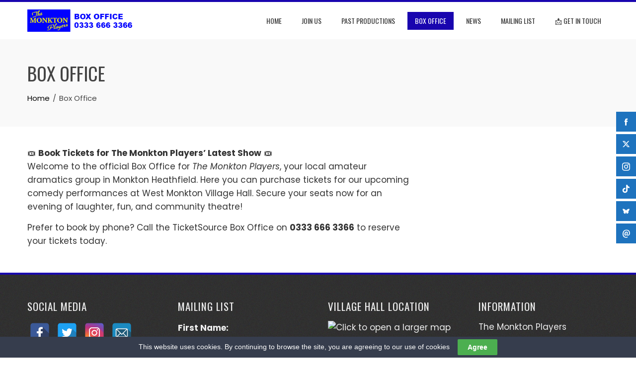

--- FILE ---
content_type: text/html; charset=UTF-8
request_url: https://monktonplayers.co.uk/boxoffice/
body_size: 69792
content:
<!DOCTYPE html>
<html lang="en-US">

    <head>
        <meta charset="UTF-8">
        <meta name="viewport" content="width=device-width, initial-scale=1">
        <link rel="profile" href="https://gmpg.org/xfn/11">

        <meta name='robots' content='index, follow, max-image-preview:large, max-snippet:-1, max-video-preview:-1' />

	<!-- This site is optimized with the Yoast SEO plugin v26.5 - https://yoast.com/wordpress/plugins/seo/ -->
	<title>Box Office - The Monkton Players Drama Group in Monkton Heathfield</title>
	<link rel="canonical" href="https://monktonplayers.co.uk/boxoffice/" />
	<meta property="og:locale" content="en_US" />
	<meta property="og:type" content="article" />
	<meta property="og:title" content="Box Office - The Monkton Players Drama Group in Monkton Heathfield" />
	<meta property="og:description" content="🎟️ Book Tickets for The Monkton Players&#8217; Latest Show 🎟️Welcome to the official Box Office for The Monkton Players, your local amateur dramatics group in Monkton Heathfield. Here you can purchase tickets for our upcoming comedy performances at West Monkton Village Hall. Secure your seats now for an evening of laughter, fun, and community theatre! [&hellip;]" />
	<meta property="og:url" content="https://monktonplayers.co.uk/boxoffice/" />
	<meta property="og:site_name" content="The Monkton Players Drama Group in Monkton Heathfield" />
	<meta property="article:publisher" content="https://facebook.com/monktonplayers" />
	<meta property="article:modified_time" content="2025-05-18T06:53:23+00:00" />
	<meta name="twitter:card" content="summary_large_image" />
	<meta name="twitter:site" content="@monktonplayers" />
	<meta name="twitter:label1" content="Est. reading time" />
	<meta name="twitter:data1" content="1 minute" />
	<script type="application/ld+json" class="yoast-schema-graph">{"@context":"https://schema.org","@graph":[{"@type":"WebPage","@id":"https://monktonplayers.co.uk/boxoffice/","url":"https://monktonplayers.co.uk/boxoffice/","name":"Box Office - The Monkton Players Drama Group in Monkton Heathfield","isPartOf":{"@id":"https://monktonplayers.co.uk/#website"},"datePublished":"2018-07-15T15:42:09+00:00","dateModified":"2025-05-18T06:53:23+00:00","breadcrumb":{"@id":"https://monktonplayers.co.uk/boxoffice/#breadcrumb"},"inLanguage":"en-US","potentialAction":[{"@type":"ReadAction","target":["https://monktonplayers.co.uk/boxoffice/"]}]},{"@type":"BreadcrumbList","@id":"https://monktonplayers.co.uk/boxoffice/#breadcrumb","itemListElement":[{"@type":"ListItem","position":1,"name":"Home","item":"https://monktonplayers.co.uk/"},{"@type":"ListItem","position":2,"name":"Box Office"}]},{"@type":"WebSite","@id":"https://monktonplayers.co.uk/#website","url":"https://monktonplayers.co.uk/","name":"The Monkton Players","description":"Comedy-Focused Amateur Dramatics Group in Monkton Heathfield – No Auditions, Just Fun!","publisher":{"@id":"https://monktonplayers.co.uk/#organization"},"potentialAction":[{"@type":"SearchAction","target":{"@type":"EntryPoint","urlTemplate":"https://monktonplayers.co.uk/?s={search_term_string}"},"query-input":{"@type":"PropertyValueSpecification","valueRequired":true,"valueName":"search_term_string"}}],"inLanguage":"en-US"},{"@type":"Organization","@id":"https://monktonplayers.co.uk/#organization","name":"The Monkton Players","url":"https://monktonplayers.co.uk/","logo":{"@type":"ImageObject","inLanguage":"en-US","@id":"https://monktonplayers.co.uk/#/schema/logo/image/","url":"https://monktonplayers.co.uk/wp-content/uploads/2017/04/mplogosquare.jpg","contentUrl":"https://monktonplayers.co.uk/wp-content/uploads/2017/04/mplogosquare.jpg","width":600,"height":600,"caption":"The Monkton Players"},"image":{"@id":"https://monktonplayers.co.uk/#/schema/logo/image/"},"sameAs":["https://facebook.com/monktonplayers","https://x.com/monktonplayers","http://instagram.com/monktonplayers"]}]}</script>
	<!-- / Yoast SEO plugin. -->


<link rel='dns-prefetch' href='//fonts.googleapis.com' />
<link rel="alternate" type="application/rss+xml" title="The Monkton Players Drama Group in Monkton Heathfield &raquo; Feed" href="https://monktonplayers.co.uk/feed/" />
<link rel="alternate" type="application/rss+xml" title="The Monkton Players Drama Group in Monkton Heathfield &raquo; Comments Feed" href="https://monktonplayers.co.uk/comments/feed/" />
<link rel="alternate" title="oEmbed (JSON)" type="application/json+oembed" href="https://monktonplayers.co.uk/wp-json/oembed/1.0/embed?url=https%3A%2F%2Fmonktonplayers.co.uk%2Fboxoffice%2F" />
<link rel="alternate" title="oEmbed (XML)" type="text/xml+oembed" href="https://monktonplayers.co.uk/wp-json/oembed/1.0/embed?url=https%3A%2F%2Fmonktonplayers.co.uk%2Fboxoffice%2F&#038;format=xml" />
<style id='wp-img-auto-sizes-contain-inline-css'>
img:is([sizes=auto i],[sizes^="auto," i]){contain-intrinsic-size:3000px 1500px}
/*# sourceURL=wp-img-auto-sizes-contain-inline-css */
</style>
<style id='wp-emoji-styles-inline-css'>

	img.wp-smiley, img.emoji {
		display: inline !important;
		border: none !important;
		box-shadow: none !important;
		height: 1em !important;
		width: 1em !important;
		margin: 0 0.07em !important;
		vertical-align: -0.1em !important;
		background: none !important;
		padding: 0 !important;
	}
/*# sourceURL=wp-emoji-styles-inline-css */
</style>
<link rel='stylesheet' id='wp-block-library-css' href='https://monktonplayers.co.uk/wp-includes/css/dist/block-library/style.min.css?ver=6.9' media='all' />
<style id='wp-block-library-theme-inline-css'>
.wp-block-audio :where(figcaption){color:#555;font-size:13px;text-align:center}.is-dark-theme .wp-block-audio :where(figcaption){color:#ffffffa6}.wp-block-audio{margin:0 0 1em}.wp-block-code{border:1px solid #ccc;border-radius:4px;font-family:Menlo,Consolas,monaco,monospace;padding:.8em 1em}.wp-block-embed :where(figcaption){color:#555;font-size:13px;text-align:center}.is-dark-theme .wp-block-embed :where(figcaption){color:#ffffffa6}.wp-block-embed{margin:0 0 1em}.blocks-gallery-caption{color:#555;font-size:13px;text-align:center}.is-dark-theme .blocks-gallery-caption{color:#ffffffa6}:root :where(.wp-block-image figcaption){color:#555;font-size:13px;text-align:center}.is-dark-theme :root :where(.wp-block-image figcaption){color:#ffffffa6}.wp-block-image{margin:0 0 1em}.wp-block-pullquote{border-bottom:4px solid;border-top:4px solid;color:currentColor;margin-bottom:1.75em}.wp-block-pullquote :where(cite),.wp-block-pullquote :where(footer),.wp-block-pullquote__citation{color:currentColor;font-size:.8125em;font-style:normal;text-transform:uppercase}.wp-block-quote{border-left:.25em solid;margin:0 0 1.75em;padding-left:1em}.wp-block-quote cite,.wp-block-quote footer{color:currentColor;font-size:.8125em;font-style:normal;position:relative}.wp-block-quote:where(.has-text-align-right){border-left:none;border-right:.25em solid;padding-left:0;padding-right:1em}.wp-block-quote:where(.has-text-align-center){border:none;padding-left:0}.wp-block-quote.is-large,.wp-block-quote.is-style-large,.wp-block-quote:where(.is-style-plain){border:none}.wp-block-search .wp-block-search__label{font-weight:700}.wp-block-search__button{border:1px solid #ccc;padding:.375em .625em}:where(.wp-block-group.has-background){padding:1.25em 2.375em}.wp-block-separator.has-css-opacity{opacity:.4}.wp-block-separator{border:none;border-bottom:2px solid;margin-left:auto;margin-right:auto}.wp-block-separator.has-alpha-channel-opacity{opacity:1}.wp-block-separator:not(.is-style-wide):not(.is-style-dots){width:100px}.wp-block-separator.has-background:not(.is-style-dots){border-bottom:none;height:1px}.wp-block-separator.has-background:not(.is-style-wide):not(.is-style-dots){height:2px}.wp-block-table{margin:0 0 1em}.wp-block-table td,.wp-block-table th{word-break:normal}.wp-block-table :where(figcaption){color:#555;font-size:13px;text-align:center}.is-dark-theme .wp-block-table :where(figcaption){color:#ffffffa6}.wp-block-video :where(figcaption){color:#555;font-size:13px;text-align:center}.is-dark-theme .wp-block-video :where(figcaption){color:#ffffffa6}.wp-block-video{margin:0 0 1em}:root :where(.wp-block-template-part.has-background){margin-bottom:0;margin-top:0;padding:1.25em 2.375em}
/*# sourceURL=/wp-includes/css/dist/block-library/theme.min.css */
</style>
<style id='global-styles-inline-css'>
:root{--wp--preset--aspect-ratio--square: 1;--wp--preset--aspect-ratio--4-3: 4/3;--wp--preset--aspect-ratio--3-4: 3/4;--wp--preset--aspect-ratio--3-2: 3/2;--wp--preset--aspect-ratio--2-3: 2/3;--wp--preset--aspect-ratio--16-9: 16/9;--wp--preset--aspect-ratio--9-16: 9/16;--wp--preset--color--black: #000000;--wp--preset--color--cyan-bluish-gray: #abb8c3;--wp--preset--color--white: #ffffff;--wp--preset--color--pale-pink: #f78da7;--wp--preset--color--vivid-red: #cf2e2e;--wp--preset--color--luminous-vivid-orange: #ff6900;--wp--preset--color--luminous-vivid-amber: #fcb900;--wp--preset--color--light-green-cyan: #7bdcb5;--wp--preset--color--vivid-green-cyan: #00d084;--wp--preset--color--pale-cyan-blue: #8ed1fc;--wp--preset--color--vivid-cyan-blue: #0693e3;--wp--preset--color--vivid-purple: #9b51e0;--wp--preset--gradient--vivid-cyan-blue-to-vivid-purple: linear-gradient(135deg,rgb(6,147,227) 0%,rgb(155,81,224) 100%);--wp--preset--gradient--light-green-cyan-to-vivid-green-cyan: linear-gradient(135deg,rgb(122,220,180) 0%,rgb(0,208,130) 100%);--wp--preset--gradient--luminous-vivid-amber-to-luminous-vivid-orange: linear-gradient(135deg,rgb(252,185,0) 0%,rgb(255,105,0) 100%);--wp--preset--gradient--luminous-vivid-orange-to-vivid-red: linear-gradient(135deg,rgb(255,105,0) 0%,rgb(207,46,46) 100%);--wp--preset--gradient--very-light-gray-to-cyan-bluish-gray: linear-gradient(135deg,rgb(238,238,238) 0%,rgb(169,184,195) 100%);--wp--preset--gradient--cool-to-warm-spectrum: linear-gradient(135deg,rgb(74,234,220) 0%,rgb(151,120,209) 20%,rgb(207,42,186) 40%,rgb(238,44,130) 60%,rgb(251,105,98) 80%,rgb(254,248,76) 100%);--wp--preset--gradient--blush-light-purple: linear-gradient(135deg,rgb(255,206,236) 0%,rgb(152,150,240) 100%);--wp--preset--gradient--blush-bordeaux: linear-gradient(135deg,rgb(254,205,165) 0%,rgb(254,45,45) 50%,rgb(107,0,62) 100%);--wp--preset--gradient--luminous-dusk: linear-gradient(135deg,rgb(255,203,112) 0%,rgb(199,81,192) 50%,rgb(65,88,208) 100%);--wp--preset--gradient--pale-ocean: linear-gradient(135deg,rgb(255,245,203) 0%,rgb(182,227,212) 50%,rgb(51,167,181) 100%);--wp--preset--gradient--electric-grass: linear-gradient(135deg,rgb(202,248,128) 0%,rgb(113,206,126) 100%);--wp--preset--gradient--midnight: linear-gradient(135deg,rgb(2,3,129) 0%,rgb(40,116,252) 100%);--wp--preset--font-size--small: 0.9rem;--wp--preset--font-size--medium: 1.05rem;--wp--preset--font-size--large: clamp(1.39rem, 1.39rem + ((1vw - 0.2rem) * 0.836), 1.85rem);--wp--preset--font-size--x-large: clamp(1.85rem, 1.85rem + ((1vw - 0.2rem) * 1.182), 2.5rem);--wp--preset--font-size--xx-large: clamp(2.5rem, 2.5rem + ((1vw - 0.2rem) * 1.4), 3.27rem);--wp--preset--spacing--20: 0.44rem;--wp--preset--spacing--30: 0.67rem;--wp--preset--spacing--40: 1rem;--wp--preset--spacing--50: 1.5rem;--wp--preset--spacing--60: 2.25rem;--wp--preset--spacing--70: 3.38rem;--wp--preset--spacing--80: 5.06rem;--wp--preset--shadow--natural: 6px 6px 9px rgba(0, 0, 0, 0.2);--wp--preset--shadow--deep: 12px 12px 50px rgba(0, 0, 0, 0.4);--wp--preset--shadow--sharp: 6px 6px 0px rgba(0, 0, 0, 0.2);--wp--preset--shadow--outlined: 6px 6px 0px -3px rgb(255, 255, 255), 6px 6px rgb(0, 0, 0);--wp--preset--shadow--crisp: 6px 6px 0px rgb(0, 0, 0);}:root { --wp--style--global--content-size: var(--total-container-width, var(--total-wide-container-width, 1170px));--wp--style--global--wide-size: 1200px; }:where(body) { margin: 0; }.wp-site-blocks > .alignleft { float: left; margin-right: 2em; }.wp-site-blocks > .alignright { float: right; margin-left: 2em; }.wp-site-blocks > .aligncenter { justify-content: center; margin-left: auto; margin-right: auto; }:where(.wp-site-blocks) > * { margin-block-start: 24px; margin-block-end: 0; }:where(.wp-site-blocks) > :first-child { margin-block-start: 0; }:where(.wp-site-blocks) > :last-child { margin-block-end: 0; }:root { --wp--style--block-gap: 24px; }:root :where(.is-layout-flow) > :first-child{margin-block-start: 0;}:root :where(.is-layout-flow) > :last-child{margin-block-end: 0;}:root :where(.is-layout-flow) > *{margin-block-start: 24px;margin-block-end: 0;}:root :where(.is-layout-constrained) > :first-child{margin-block-start: 0;}:root :where(.is-layout-constrained) > :last-child{margin-block-end: 0;}:root :where(.is-layout-constrained) > *{margin-block-start: 24px;margin-block-end: 0;}:root :where(.is-layout-flex){gap: 24px;}:root :where(.is-layout-grid){gap: 24px;}.is-layout-flow > .alignleft{float: left;margin-inline-start: 0;margin-inline-end: 2em;}.is-layout-flow > .alignright{float: right;margin-inline-start: 2em;margin-inline-end: 0;}.is-layout-flow > .aligncenter{margin-left: auto !important;margin-right: auto !important;}.is-layout-constrained > .alignleft{float: left;margin-inline-start: 0;margin-inline-end: 2em;}.is-layout-constrained > .alignright{float: right;margin-inline-start: 2em;margin-inline-end: 0;}.is-layout-constrained > .aligncenter{margin-left: auto !important;margin-right: auto !important;}.is-layout-constrained > :where(:not(.alignleft):not(.alignright):not(.alignfull)){max-width: var(--wp--style--global--content-size);margin-left: auto !important;margin-right: auto !important;}.is-layout-constrained > .alignwide{max-width: var(--wp--style--global--wide-size);}body .is-layout-flex{display: flex;}.is-layout-flex{flex-wrap: wrap;align-items: center;}.is-layout-flex > :is(*, div){margin: 0;}body .is-layout-grid{display: grid;}.is-layout-grid > :is(*, div){margin: 0;}body{padding-top: 0px;padding-right: 0px;padding-bottom: 0px;padding-left: 0px;}:root :where(.wp-element-button, .wp-block-button__link){background-color: #32373c;border-width: 0;color: #fff;font-family: inherit;font-size: inherit;font-style: inherit;font-weight: inherit;letter-spacing: inherit;line-height: inherit;padding-top: calc(0.667em + 2px);padding-right: calc(1.333em + 2px);padding-bottom: calc(0.667em + 2px);padding-left: calc(1.333em + 2px);text-decoration: none;text-transform: inherit;}.has-black-color{color: var(--wp--preset--color--black) !important;}.has-cyan-bluish-gray-color{color: var(--wp--preset--color--cyan-bluish-gray) !important;}.has-white-color{color: var(--wp--preset--color--white) !important;}.has-pale-pink-color{color: var(--wp--preset--color--pale-pink) !important;}.has-vivid-red-color{color: var(--wp--preset--color--vivid-red) !important;}.has-luminous-vivid-orange-color{color: var(--wp--preset--color--luminous-vivid-orange) !important;}.has-luminous-vivid-amber-color{color: var(--wp--preset--color--luminous-vivid-amber) !important;}.has-light-green-cyan-color{color: var(--wp--preset--color--light-green-cyan) !important;}.has-vivid-green-cyan-color{color: var(--wp--preset--color--vivid-green-cyan) !important;}.has-pale-cyan-blue-color{color: var(--wp--preset--color--pale-cyan-blue) !important;}.has-vivid-cyan-blue-color{color: var(--wp--preset--color--vivid-cyan-blue) !important;}.has-vivid-purple-color{color: var(--wp--preset--color--vivid-purple) !important;}.has-black-background-color{background-color: var(--wp--preset--color--black) !important;}.has-cyan-bluish-gray-background-color{background-color: var(--wp--preset--color--cyan-bluish-gray) !important;}.has-white-background-color{background-color: var(--wp--preset--color--white) !important;}.has-pale-pink-background-color{background-color: var(--wp--preset--color--pale-pink) !important;}.has-vivid-red-background-color{background-color: var(--wp--preset--color--vivid-red) !important;}.has-luminous-vivid-orange-background-color{background-color: var(--wp--preset--color--luminous-vivid-orange) !important;}.has-luminous-vivid-amber-background-color{background-color: var(--wp--preset--color--luminous-vivid-amber) !important;}.has-light-green-cyan-background-color{background-color: var(--wp--preset--color--light-green-cyan) !important;}.has-vivid-green-cyan-background-color{background-color: var(--wp--preset--color--vivid-green-cyan) !important;}.has-pale-cyan-blue-background-color{background-color: var(--wp--preset--color--pale-cyan-blue) !important;}.has-vivid-cyan-blue-background-color{background-color: var(--wp--preset--color--vivid-cyan-blue) !important;}.has-vivid-purple-background-color{background-color: var(--wp--preset--color--vivid-purple) !important;}.has-black-border-color{border-color: var(--wp--preset--color--black) !important;}.has-cyan-bluish-gray-border-color{border-color: var(--wp--preset--color--cyan-bluish-gray) !important;}.has-white-border-color{border-color: var(--wp--preset--color--white) !important;}.has-pale-pink-border-color{border-color: var(--wp--preset--color--pale-pink) !important;}.has-vivid-red-border-color{border-color: var(--wp--preset--color--vivid-red) !important;}.has-luminous-vivid-orange-border-color{border-color: var(--wp--preset--color--luminous-vivid-orange) !important;}.has-luminous-vivid-amber-border-color{border-color: var(--wp--preset--color--luminous-vivid-amber) !important;}.has-light-green-cyan-border-color{border-color: var(--wp--preset--color--light-green-cyan) !important;}.has-vivid-green-cyan-border-color{border-color: var(--wp--preset--color--vivid-green-cyan) !important;}.has-pale-cyan-blue-border-color{border-color: var(--wp--preset--color--pale-cyan-blue) !important;}.has-vivid-cyan-blue-border-color{border-color: var(--wp--preset--color--vivid-cyan-blue) !important;}.has-vivid-purple-border-color{border-color: var(--wp--preset--color--vivid-purple) !important;}.has-vivid-cyan-blue-to-vivid-purple-gradient-background{background: var(--wp--preset--gradient--vivid-cyan-blue-to-vivid-purple) !important;}.has-light-green-cyan-to-vivid-green-cyan-gradient-background{background: var(--wp--preset--gradient--light-green-cyan-to-vivid-green-cyan) !important;}.has-luminous-vivid-amber-to-luminous-vivid-orange-gradient-background{background: var(--wp--preset--gradient--luminous-vivid-amber-to-luminous-vivid-orange) !important;}.has-luminous-vivid-orange-to-vivid-red-gradient-background{background: var(--wp--preset--gradient--luminous-vivid-orange-to-vivid-red) !important;}.has-very-light-gray-to-cyan-bluish-gray-gradient-background{background: var(--wp--preset--gradient--very-light-gray-to-cyan-bluish-gray) !important;}.has-cool-to-warm-spectrum-gradient-background{background: var(--wp--preset--gradient--cool-to-warm-spectrum) !important;}.has-blush-light-purple-gradient-background{background: var(--wp--preset--gradient--blush-light-purple) !important;}.has-blush-bordeaux-gradient-background{background: var(--wp--preset--gradient--blush-bordeaux) !important;}.has-luminous-dusk-gradient-background{background: var(--wp--preset--gradient--luminous-dusk) !important;}.has-pale-ocean-gradient-background{background: var(--wp--preset--gradient--pale-ocean) !important;}.has-electric-grass-gradient-background{background: var(--wp--preset--gradient--electric-grass) !important;}.has-midnight-gradient-background{background: var(--wp--preset--gradient--midnight) !important;}.has-small-font-size{font-size: var(--wp--preset--font-size--small) !important;}.has-medium-font-size{font-size: var(--wp--preset--font-size--medium) !important;}.has-large-font-size{font-size: var(--wp--preset--font-size--large) !important;}.has-x-large-font-size{font-size: var(--wp--preset--font-size--x-large) !important;}.has-xx-large-font-size{font-size: var(--wp--preset--font-size--xx-large) !important;}
:root :where(.wp-block-pullquote){font-size: clamp(0.984em, 0.984rem + ((1vw - 0.2em) * 0.938), 1.5em);line-height: 1.6;}
/*# sourceURL=global-styles-inline-css */
</style>
<link rel='stylesheet' id='cookie-law-bar-css-css' href='https://monktonplayers.co.uk/wp-content/plugins/cookie-law-bar/static/css/cookie-law-bar.css?ver=6.9' media='all' />
<link rel='stylesheet' id='bwg_fonts-css' href='https://monktonplayers.co.uk/wp-content/plugins/photo-gallery/css/bwg-fonts/fonts.css?ver=0.0.1' media='all' />
<link rel='stylesheet' id='sumoselect-css' href='https://monktonplayers.co.uk/wp-content/plugins/photo-gallery/css/sumoselect.min.css?ver=3.4.6' media='all' />
<link rel='stylesheet' id='mCustomScrollbar-css' href='https://monktonplayers.co.uk/wp-content/plugins/photo-gallery/css/jquery.mCustomScrollbar.min.css?ver=3.1.5' media='all' />
<link rel='stylesheet' id='bwg_frontend-css' href='https://monktonplayers.co.uk/wp-content/plugins/photo-gallery/css/styles.min.css?ver=1.8.35' media='all' />
<link rel='stylesheet' id='fontawesome-6.3.0-css' href='https://monktonplayers.co.uk/wp-content/plugins/simple-floating-menu/assets/css/fontawesome-6.3.0.css?ver=1.3.2' media='all' />
<link rel='stylesheet' id='eleganticons-css' href='https://monktonplayers.co.uk/wp-content/plugins/simple-floating-menu/assets/css/eleganticons.css?ver=1.3.2' media='all' />
<link rel='stylesheet' id='essentialicon-css' href='https://monktonplayers.co.uk/wp-content/plugins/simple-floating-menu/assets/css/essentialicon.css?ver=1.3.2' media='all' />
<link rel='stylesheet' id='iconfont-css' href='https://monktonplayers.co.uk/wp-content/plugins/simple-floating-menu/assets/css/icofont.css?ver=1.3.2' media='all' />
<link rel='stylesheet' id='materialdesignicons-css' href='https://monktonplayers.co.uk/wp-content/plugins/simple-floating-menu/assets/css/materialdesignicons.css?ver=1.3.2' media='all' />
<link rel='stylesheet' id='sfm-style-css' href='https://monktonplayers.co.uk/wp-content/plugins/simple-floating-menu/assets/css/style.css?ver=1.3.2' media='all' />
<style id='sfm-style-inline-css'>
.sfm-floating-menu a.sfm-shape-button{height:40px;width:40px}.sfm-floating-menu a.sfm-shape-button{font-size:16px}.sfm-floating-menu i{top:0px}.sfm-floating-menu.horizontal{margin:0 -2.5px}.sfm-floating-menu.vertical{margin:-2.5px 0}.sfm-floating-menu.horizontal .sfm-button{margin:0 2.5px}.sfm-floating-menu.vertical .sfm-button{margin:2.5px 0}.sfm-floating-menu.top-left,.sfm-floating-menu.top-right,.sfm-floating-menu.top-middle{top:0px}.sfm-floating-menu.bottom-left,.sfm-floating-menu.bottom-right,.sfm-floating-menu.bottom-middle{bottom:0px}.sfm-floating-menu.top-left,.sfm-floating-menu.bottom-left,.sfm-floating-menu.middle-left{left:0px}.sfm-floating-menu.top-right,.sfm-floating-menu.bottom-right,.sfm-floating-menu.middle-right{right:0px}.sfm-floating-menu{z-index:999}.sfm-floating-menu .sfm-64c60f052596c a.sfm-shape-button{background:#1e73be}.sfm-floating-menu .sfm-64c60f052596c a.sfm-shape-button{color:#FFFFFF}.sfm-floating-menu .sfm-64c60f052596c:hover a.sfm-shape-button{background:#000000}.sfm-floating-menu .sfm-64c60f052596c:hover a.sfm-shape-button{color:#FFFFFF}.sfm-floating-menu .sfm-64c60f052596c .sfm-tool-tip{background:#000000}.sfm-floating-menu.top-left.horizontal .sfm-64c60f052596c .sfm-tool-tip:after,.sfm-floating-menu.top-middle.horizontal .sfm-64c60f052596c .sfm-tool-tip:after,.sfm-floating-menu.top-right.horizontal .sfm-64c60f052596c .sfm-tool-tip:after{border-color:transparent transparent #000000 transparent}.sfm-floating-menu.top-left.vertical .sfm-64c60f052596c .sfm-tool-tip:after,.sfm-floating-menu.top-middle.vertical .sfm-64c60f052596c .sfm-tool-tip:after,.sfm-floating-menu.bottom-left.vertical .sfm-64c60f052596c .sfm-tool-tip:after,.sfm-floating-menu.bottom-middle.vertical .sfm-64c60f052596c .sfm-tool-tip:after,.sfm-floating-menu.middle-left.vertical .sfm-64c60f052596c .sfm-tool-tip:after{border-color:transparent #000000 transparent transparent}.sfm-floating-menu.top-right.vertical .sfm-64c60f052596c .sfm-tool-tip:after,.sfm-floating-menu.middle-right.vertical .sfm-64c60f052596c .sfm-tool-tip:after,.sfm-floating-menu.bottom-right.vertical .sfm-64c60f052596c .sfm-tool-tip:after{border-color:transparent transparent transparent #000000}.sfm-floating-menu.bottom-left.horizontal .sfm-64c60f052596c .sfm-tool-tip:after,.sfm-floating-menu.bottom-middle.horizontal .sfm-64c60f052596c .sfm-tool-tip:after,.sfm-floating-menu.bottom-right.horizontal .sfm-64c60f052596c .sfm-tool-tip:after,.sfm-floating-menu.middle-left.horizontal .sfm-64c60f052596c .sfm-tool-tip:after,.sfm-floating-menu.middle-right.horizontal .sfm-64c60f052596c .sfm-tool-tip:after{border-color:#000000 transparent transparent transparent}.sfm-floating-menu .sfm-64c60f052596c .sfm-tool-tip a{color:#FFFFFF}.sfm-floating-menu .sfm-1690701658655 a.sfm-shape-button{background:#1e73be}.sfm-floating-menu .sfm-1690701658655 a.sfm-shape-button{color:#FFFFFF}.sfm-floating-menu .sfm-1690701658655:hover a.sfm-shape-button{background:#000000}.sfm-floating-menu .sfm-1690701658655:hover a.sfm-shape-button{color:#FFFFFF}.sfm-floating-menu .sfm-1690701658655 .sfm-tool-tip{background:#000000}.sfm-floating-menu.top-left.horizontal .sfm-1690701658655 .sfm-tool-tip:after,.sfm-floating-menu.top-middle.horizontal .sfm-1690701658655 .sfm-tool-tip:after,.sfm-floating-menu.top-right.horizontal .sfm-1690701658655 .sfm-tool-tip:after{border-color:transparent transparent #000000 transparent}.sfm-floating-menu.top-left.vertical .sfm-1690701658655 .sfm-tool-tip:after,.sfm-floating-menu.top-middle.vertical .sfm-1690701658655 .sfm-tool-tip:after,.sfm-floating-menu.bottom-left.vertical .sfm-1690701658655 .sfm-tool-tip:after,.sfm-floating-menu.bottom-middle.vertical .sfm-1690701658655 .sfm-tool-tip:after,.sfm-floating-menu.middle-left.vertical .sfm-1690701658655 .sfm-tool-tip:after{border-color:transparent #000000 transparent transparent}.sfm-floating-menu.top-right.vertical .sfm-1690701658655 .sfm-tool-tip:after,.sfm-floating-menu.middle-right.vertical .sfm-1690701658655 .sfm-tool-tip:after,.sfm-floating-menu.bottom-right.vertical .sfm-1690701658655 .sfm-tool-tip:after{border-color:transparent transparent transparent #000000}.sfm-floating-menu.bottom-left.horizontal .sfm-1690701658655 .sfm-tool-tip:after,.sfm-floating-menu.bottom-middle.horizontal .sfm-1690701658655 .sfm-tool-tip:after,.sfm-floating-menu.bottom-right.horizontal .sfm-1690701658655 .sfm-tool-tip:after,.sfm-floating-menu.middle-left.horizontal .sfm-1690701658655 .sfm-tool-tip:after,.sfm-floating-menu.middle-right.horizontal .sfm-1690701658655 .sfm-tool-tip:after{border-color:#000000 transparent transparent transparent}.sfm-floating-menu .sfm-1690701658655 .sfm-tool-tip a{color:#FFFFFF}.sfm-floating-menu .sfm-1690701686577 a.sfm-shape-button{background:#1e73be}.sfm-floating-menu .sfm-1690701686577 a.sfm-shape-button{color:#FFFFFF}.sfm-floating-menu .sfm-1690701686577:hover a.sfm-shape-button{background:#000000}.sfm-floating-menu .sfm-1690701686577:hover a.sfm-shape-button{color:#FFFFFF}.sfm-floating-menu .sfm-1690701686577 .sfm-tool-tip{background:#000000}.sfm-floating-menu.top-left.horizontal .sfm-1690701686577 .sfm-tool-tip:after,.sfm-floating-menu.top-middle.horizontal .sfm-1690701686577 .sfm-tool-tip:after,.sfm-floating-menu.top-right.horizontal .sfm-1690701686577 .sfm-tool-tip:after{border-color:transparent transparent #000000 transparent}.sfm-floating-menu.top-left.vertical .sfm-1690701686577 .sfm-tool-tip:after,.sfm-floating-menu.top-middle.vertical .sfm-1690701686577 .sfm-tool-tip:after,.sfm-floating-menu.bottom-left.vertical .sfm-1690701686577 .sfm-tool-tip:after,.sfm-floating-menu.bottom-middle.vertical .sfm-1690701686577 .sfm-tool-tip:after,.sfm-floating-menu.middle-left.vertical .sfm-1690701686577 .sfm-tool-tip:after{border-color:transparent #000000 transparent transparent}.sfm-floating-menu.top-right.vertical .sfm-1690701686577 .sfm-tool-tip:after,.sfm-floating-menu.middle-right.vertical .sfm-1690701686577 .sfm-tool-tip:after,.sfm-floating-menu.bottom-right.vertical .sfm-1690701686577 .sfm-tool-tip:after{border-color:transparent transparent transparent #000000}.sfm-floating-menu.bottom-left.horizontal .sfm-1690701686577 .sfm-tool-tip:after,.sfm-floating-menu.bottom-middle.horizontal .sfm-1690701686577 .sfm-tool-tip:after,.sfm-floating-menu.bottom-right.horizontal .sfm-1690701686577 .sfm-tool-tip:after,.sfm-floating-menu.middle-left.horizontal .sfm-1690701686577 .sfm-tool-tip:after,.sfm-floating-menu.middle-right.horizontal .sfm-1690701686577 .sfm-tool-tip:after{border-color:#000000 transparent transparent transparent}.sfm-floating-menu .sfm-1690701686577 .sfm-tool-tip a{color:#FFFFFF}.sfm-floating-menu .sfm-1714149598694 a.sfm-shape-button{background:#1e73be}.sfm-floating-menu .sfm-1714149598694 a.sfm-shape-button{color:#FFFFFF}.sfm-floating-menu .sfm-1714149598694:hover a.sfm-shape-button{background:#000000}.sfm-floating-menu .sfm-1714149598694:hover a.sfm-shape-button{color:#FFFFFF}.sfm-floating-menu .sfm-1714149598694 .sfm-tool-tip{background:#000000}.sfm-floating-menu.top-left.horizontal .sfm-1714149598694 .sfm-tool-tip:after,.sfm-floating-menu.top-middle.horizontal .sfm-1714149598694 .sfm-tool-tip:after,.sfm-floating-menu.top-right.horizontal .sfm-1714149598694 .sfm-tool-tip:after{border-color:transparent transparent #000000 transparent}.sfm-floating-menu.top-left.vertical .sfm-1714149598694 .sfm-tool-tip:after,.sfm-floating-menu.top-middle.vertical .sfm-1714149598694 .sfm-tool-tip:after,.sfm-floating-menu.bottom-left.vertical .sfm-1714149598694 .sfm-tool-tip:after,.sfm-floating-menu.bottom-middle.vertical .sfm-1714149598694 .sfm-tool-tip:after,.sfm-floating-menu.middle-left.vertical .sfm-1714149598694 .sfm-tool-tip:after{border-color:transparent #000000 transparent transparent}.sfm-floating-menu.top-right.vertical .sfm-1714149598694 .sfm-tool-tip:after,.sfm-floating-menu.middle-right.vertical .sfm-1714149598694 .sfm-tool-tip:after,.sfm-floating-menu.bottom-right.vertical .sfm-1714149598694 .sfm-tool-tip:after{border-color:transparent transparent transparent #000000}.sfm-floating-menu.bottom-left.horizontal .sfm-1714149598694 .sfm-tool-tip:after,.sfm-floating-menu.bottom-middle.horizontal .sfm-1714149598694 .sfm-tool-tip:after,.sfm-floating-menu.bottom-right.horizontal .sfm-1714149598694 .sfm-tool-tip:after,.sfm-floating-menu.middle-left.horizontal .sfm-1714149598694 .sfm-tool-tip:after,.sfm-floating-menu.middle-right.horizontal .sfm-1714149598694 .sfm-tool-tip:after{border-color:#000000 transparent transparent transparent}.sfm-floating-menu .sfm-1714149598694 .sfm-tool-tip a{color:#FFFFFF}.sfm-floating-menu .sfm-1731776763440 a.sfm-shape-button{background:#1e73be}.sfm-floating-menu .sfm-1731776763440 a.sfm-shape-button{color:#FFFFFF}.sfm-floating-menu .sfm-1731776763440:hover a.sfm-shape-button{background:#000000}.sfm-floating-menu .sfm-1731776763440:hover a.sfm-shape-button{color:#FFFFFF}.sfm-floating-menu .sfm-1731776763440 .sfm-tool-tip{background:#000000}.sfm-floating-menu.top-left.horizontal .sfm-1731776763440 .sfm-tool-tip:after,.sfm-floating-menu.top-middle.horizontal .sfm-1731776763440 .sfm-tool-tip:after,.sfm-floating-menu.top-right.horizontal .sfm-1731776763440 .sfm-tool-tip:after{border-color:transparent transparent #000000 transparent}.sfm-floating-menu.top-left.vertical .sfm-1731776763440 .sfm-tool-tip:after,.sfm-floating-menu.top-middle.vertical .sfm-1731776763440 .sfm-tool-tip:after,.sfm-floating-menu.bottom-left.vertical .sfm-1731776763440 .sfm-tool-tip:after,.sfm-floating-menu.bottom-middle.vertical .sfm-1731776763440 .sfm-tool-tip:after,.sfm-floating-menu.middle-left.vertical .sfm-1731776763440 .sfm-tool-tip:after{border-color:transparent #000000 transparent transparent}.sfm-floating-menu.top-right.vertical .sfm-1731776763440 .sfm-tool-tip:after,.sfm-floating-menu.middle-right.vertical .sfm-1731776763440 .sfm-tool-tip:after,.sfm-floating-menu.bottom-right.vertical .sfm-1731776763440 .sfm-tool-tip:after{border-color:transparent transparent transparent #000000}.sfm-floating-menu.bottom-left.horizontal .sfm-1731776763440 .sfm-tool-tip:after,.sfm-floating-menu.bottom-middle.horizontal .sfm-1731776763440 .sfm-tool-tip:after,.sfm-floating-menu.bottom-right.horizontal .sfm-1731776763440 .sfm-tool-tip:after,.sfm-floating-menu.middle-left.horizontal .sfm-1731776763440 .sfm-tool-tip:after,.sfm-floating-menu.middle-right.horizontal .sfm-1731776763440 .sfm-tool-tip:after{border-color:#000000 transparent transparent transparent}.sfm-floating-menu .sfm-1731776763440 .sfm-tool-tip a{color:#FFFFFF}.sfm-floating-menu .sfm-1690702649630 a.sfm-shape-button{background:#1e73be}.sfm-floating-menu .sfm-1690702649630 a.sfm-shape-button{color:#FFFFFF}.sfm-floating-menu .sfm-1690702649630:hover a.sfm-shape-button{background:#000000}.sfm-floating-menu .sfm-1690702649630:hover a.sfm-shape-button{color:#FFFFFF}.sfm-floating-menu .sfm-1690702649630 .sfm-tool-tip{background:#000000}.sfm-floating-menu.top-left.horizontal .sfm-1690702649630 .sfm-tool-tip:after,.sfm-floating-menu.top-middle.horizontal .sfm-1690702649630 .sfm-tool-tip:after,.sfm-floating-menu.top-right.horizontal .sfm-1690702649630 .sfm-tool-tip:after{border-color:transparent transparent #000000 transparent}.sfm-floating-menu.top-left.vertical .sfm-1690702649630 .sfm-tool-tip:after,.sfm-floating-menu.top-middle.vertical .sfm-1690702649630 .sfm-tool-tip:after,.sfm-floating-menu.bottom-left.vertical .sfm-1690702649630 .sfm-tool-tip:after,.sfm-floating-menu.bottom-middle.vertical .sfm-1690702649630 .sfm-tool-tip:after,.sfm-floating-menu.middle-left.vertical .sfm-1690702649630 .sfm-tool-tip:after{border-color:transparent #000000 transparent transparent}.sfm-floating-menu.top-right.vertical .sfm-1690702649630 .sfm-tool-tip:after,.sfm-floating-menu.middle-right.vertical .sfm-1690702649630 .sfm-tool-tip:after,.sfm-floating-menu.bottom-right.vertical .sfm-1690702649630 .sfm-tool-tip:after{border-color:transparent transparent transparent #000000}.sfm-floating-menu.bottom-left.horizontal .sfm-1690702649630 .sfm-tool-tip:after,.sfm-floating-menu.bottom-middle.horizontal .sfm-1690702649630 .sfm-tool-tip:after,.sfm-floating-menu.bottom-right.horizontal .sfm-1690702649630 .sfm-tool-tip:after,.sfm-floating-menu.middle-left.horizontal .sfm-1690702649630 .sfm-tool-tip:after,.sfm-floating-menu.middle-right.horizontal .sfm-1690702649630 .sfm-tool-tip:after{border-color:#000000 transparent transparent transparent}.sfm-floating-menu .sfm-1690702649630 .sfm-tool-tip a{color:#FFFFFF}.sfm-floating-menu .sfm-tool-tip a{font-family:Open Sans}.sfm-floating-menu .sfm-tool-tip a{font-weight:400;font-style:normal}.sfm-floating-menu .sfm-tool-tip a{text-transform:none}.sfm-floating-menu .sfm-tool-tip a{text-decoration:none}.sfm-floating-menu .sfm-tool-tip a{font-size:16px}.sfm-floating-menu .sfm-tool-tip a{line-height:1}.sfm-floating-menu .sfm-tool-tip a{letter-spacing:0px}.sfm-floating-menu .sfm-button{--sfm-button-shadow-x:0px}.sfm-floating-menu .sfm-button{--sfm-button-shadow-y:0px}.sfm-floating-menu .sfm-button{--sfm-button-shadow-blur:0px}
/*# sourceURL=sfm-style-inline-css */
</style>
<link rel='stylesheet' id='sfm-fonts-css' href='https://fonts.googleapis.com/css?family=Open+Sans%3A300%2C400%2C500%2C600%2C700%2C800%2C300i%2C400i%2C500i%2C600i%2C700i%2C800i&#038;subset=latin%2Clatin-ext&#038;ver=1.3.2' media='all' />
<link rel='stylesheet' id='spacexchimp_p005-bootstrap-tooltip-css-css' href='https://monktonplayers.co.uk/wp-content/plugins/social-media-buttons-toolbar/inc/lib/bootstrap-tooltip/bootstrap-tooltip.css?ver=4.73' media='all' />
<link rel='stylesheet' id='spacexchimp_p005-frontend-css-css' href='https://monktonplayers.co.uk/wp-content/plugins/social-media-buttons-toolbar/inc/css/frontend.css?ver=4.73' media='all' />
<style id='spacexchimp_p005-frontend-css-inline-css'>

                    .sxc-follow-buttons {
                        text-align: left !important;
                    }
                    .sxc-follow-buttons .sxc-follow-button,
                    .sxc-follow-buttons .sxc-follow-button a,
                    .sxc-follow-buttons .sxc-follow-button a img {
                        width: 40px !important;
                        height: 40px !important;
                    }
                    .sxc-follow-buttons .sxc-follow-button {
                        margin: 5px !important;
                    }
                  
/*# sourceURL=spacexchimp_p005-frontend-css-inline-css */
</style>
<link rel='stylesheet' id='mc4wp-form-basic-css' href='https://monktonplayers.co.uk/wp-content/plugins/mailchimp-for-wp/assets/css/form-basic.css?ver=4.10.9' media='all' />
<link rel='stylesheet' id='animate-css' href='https://monktonplayers.co.uk/wp-content/themes/total/css/animate.css?ver=2.1.99' media='all' />
<link rel='stylesheet' id='fontawesome-6.4.2-css' href='https://monktonplayers.co.uk/wp-content/themes/total/css/fontawesome-6.3.0.css?ver=2.1.99' media='all' />
<link rel='stylesheet' id='font-awesome-v4-shims-css' href='https://monktonplayers.co.uk/wp-content/themes/total/css/v4-shims.css?ver=2.1.99' media='all' />
<link rel='stylesheet' id='owl-carousel-css' href='https://monktonplayers.co.uk/wp-content/themes/total/css/owl.carousel.css?ver=2.1.99' media='all' />
<link rel='stylesheet' id='nivo-lightbox-css' href='https://monktonplayers.co.uk/wp-content/themes/total/css/nivo-lightbox.css?ver=2.1.99' media='all' />
<link rel='stylesheet' id='total-style-css' href='https://monktonplayers.co.uk/wp-content/themes/total/style.css?ver=2.1.99' media='all' />
<style id='total-style-inline-css'>
:root{--total-template-color:#1905af;--total-template-transparent-color:rgba(25,5,175,0.9);--total-sidebar-width:30%;--total-container-width:1170px;--total-fluid-container-width:80%;--total-container-padding:80px;--total-content-header-color:#000000;--total-content-text-color :#333333;--total-content-link-color :#000000;--total-content-link-hov-color :;--total-title-color :#333333;--total-tagline-color :#333333;--total-footer-bg-url:url(https://monktonplayers.co.uk/wp-content/themes/total/images/footer-bg.jpg);--total-footer-bg-size:auto;--total-footer-bg-repeat:repeat;--total-footer-bg-position:center center;--total-footer-bg-attachment:scroll;--total-footer-bg-overlay:;--total-footer-bg-color:#222222;--total-top-footer-title-color:#EEEEEE;--total-top-footer-text-color:#EEEEEE;--total-footer-anchor-color:#EEEEEE;--total-bottom-footer-text-color:#EEEEEE;--total-bottom-footer-anchor-color:#EEEEEE;--total-cta-bg:url(https://monktonplayers.co.uk/wp-content/uploads/2017/04/tickets.jpg)}:root{}.ht-header{border-top:4px solid var(--total-template-color)}#ht-colophon{border-top:4px solid var(--total-template-color)}@media screen and (max-width:1170px){.ht-container,.elementor-section.elementor-section-boxed.elementor-section-stretched>.elementor-container,.elementor-template-full-width .elementor-section.elementor-section-boxed>.elementor-container,.e-con.e-parent>.e-con-inner{width:100% !important;padding-left:30px !important;padding-right:30px !important} body.ht-boxed #ht-page{width:95% !important} .ht-slide-caption{width:80% !important}}
/*# sourceURL=total-style-inline-css */
</style>
<link rel='stylesheet' id='total-fonts-css' href='https://fonts.googleapis.com/css?family=Poppins%3A100%2C100i%2C200%2C200i%2C300%2C300i%2C400%2C400i%2C500%2C500i%2C600%2C600i%2C700%2C700i%2C800%2C800i%2C900%2C900i%7COswald%3A200%2C300%2C400%2C500%2C600%2C700&#038;subset=latin%2Clatin-ext&#038;display=swap' media='all' />
<script src="https://monktonplayers.co.uk/wp-includes/js/jquery/jquery.min.js?ver=3.7.1" id="jquery-core-js"></script>
<script src="https://monktonplayers.co.uk/wp-includes/js/jquery/jquery-migrate.min.js?ver=3.4.1" id="jquery-migrate-js"></script>
<script src="https://monktonplayers.co.uk/wp-content/plugins/cookie-law-bar/static/js/cookie-law-bar.js?ver=6.9" id="cookie-law-bar-js-js"></script>
<script src="https://monktonplayers.co.uk/wp-content/plugins/photo-gallery/js/jquery.sumoselect.min.js?ver=3.4.6" id="sumoselect-js"></script>
<script src="https://monktonplayers.co.uk/wp-content/plugins/photo-gallery/js/tocca.min.js?ver=2.0.9" id="bwg_mobile-js"></script>
<script src="https://monktonplayers.co.uk/wp-content/plugins/photo-gallery/js/jquery.mCustomScrollbar.concat.min.js?ver=3.1.5" id="mCustomScrollbar-js"></script>
<script src="https://monktonplayers.co.uk/wp-content/plugins/photo-gallery/js/jquery.fullscreen.min.js?ver=0.6.0" id="jquery-fullscreen-js"></script>
<script id="bwg_frontend-js-extra">
var bwg_objectsL10n = {"bwg_field_required":"field is required.","bwg_mail_validation":"This is not a valid email address.","bwg_search_result":"There are no images matching your search.","bwg_select_tag":"Select Tag","bwg_order_by":"Order By","bwg_search":"Search","bwg_show_ecommerce":"Show Ecommerce","bwg_hide_ecommerce":"Hide Ecommerce","bwg_show_comments":"Show Comments","bwg_hide_comments":"Hide Comments","bwg_restore":"Restore","bwg_maximize":"Maximize","bwg_fullscreen":"Fullscreen","bwg_exit_fullscreen":"Exit Fullscreen","bwg_search_tag":"SEARCH...","bwg_tag_no_match":"No tags found","bwg_all_tags_selected":"All tags selected","bwg_tags_selected":"tags selected","play":"Play","pause":"Pause","is_pro":"","bwg_play":"Play","bwg_pause":"Pause","bwg_hide_info":"Hide info","bwg_show_info":"Show info","bwg_hide_rating":"Hide rating","bwg_show_rating":"Show rating","ok":"Ok","cancel":"Cancel","select_all":"Select all","lazy_load":"0","lazy_loader":"https://monktonplayers.co.uk/wp-content/plugins/photo-gallery/images/ajax_loader.png","front_ajax":"0","bwg_tag_see_all":"see all tags","bwg_tag_see_less":"see less tags"};
//# sourceURL=bwg_frontend-js-extra
</script>
<script src="https://monktonplayers.co.uk/wp-content/plugins/photo-gallery/js/scripts.min.js?ver=1.8.35" id="bwg_frontend-js"></script>
<script src="https://monktonplayers.co.uk/wp-content/plugins/social-media-buttons-toolbar/inc/lib/bootstrap-tooltip/bootstrap-tooltip.js?ver=4.73" id="spacexchimp_p005-bootstrap-tooltip-js-js"></script>
<link rel="https://api.w.org/" href="https://monktonplayers.co.uk/wp-json/" /><link rel="alternate" title="JSON" type="application/json" href="https://monktonplayers.co.uk/wp-json/wp/v2/pages/809" /><link rel="EditURI" type="application/rsd+xml" title="RSD" href="https://monktonplayers.co.uk/xmlrpc.php?rsd" />
<meta name="generator" content="WordPress 6.9" />
<link rel='shortlink' href='https://monktonplayers.co.uk/?p=809' />

<meta name="keywords" content="Monkton Players,  Drama,  Plays,  Farce,  Comedy,  Theatre,  Monkton Heathfield,  Somerset,  AMDRAM" />
<meta name="description" content="Box Office - 🎟️ Book Tickets for The Monkton Players&#8217; Latest Show 🎟️Welcome to the official Box Office for The Monkton Players, your local amateur dramatics grou..." />
<style>.mc4wp-checkbox-wp-comment-form{clear:both;width:auto;display:block;position:static}.mc4wp-checkbox-wp-comment-form input{float:none;vertical-align:middle;-webkit-appearance:checkbox;width:auto;max-width:21px;margin:0 6px 0 0;padding:0;position:static;display:inline-block!important}.mc4wp-checkbox-wp-comment-form label{float:none;cursor:pointer;width:auto;margin:0 0 16px;display:block;position:static}</style><meta name="generator" content="Elementor 3.33.4; features: additional_custom_breakpoints; settings: css_print_method-external, google_font-enabled, font_display-auto">
			<style>
				.e-con.e-parent:nth-of-type(n+4):not(.e-lazyloaded):not(.e-no-lazyload),
				.e-con.e-parent:nth-of-type(n+4):not(.e-lazyloaded):not(.e-no-lazyload) * {
					background-image: none !important;
				}
				@media screen and (max-height: 1024px) {
					.e-con.e-parent:nth-of-type(n+3):not(.e-lazyloaded):not(.e-no-lazyload),
					.e-con.e-parent:nth-of-type(n+3):not(.e-lazyloaded):not(.e-no-lazyload) * {
						background-image: none !important;
					}
				}
				@media screen and (max-height: 640px) {
					.e-con.e-parent:nth-of-type(n+2):not(.e-lazyloaded):not(.e-no-lazyload),
					.e-con.e-parent:nth-of-type(n+2):not(.e-lazyloaded):not(.e-no-lazyload) * {
						background-image: none !important;
					}
				}
			</style>
			<link rel="icon" href="https://monktonplayers.co.uk/wp-content/uploads/2017/04/cropped-mplogosquare-32x32.jpg" sizes="32x32" />
<link rel="icon" href="https://monktonplayers.co.uk/wp-content/uploads/2017/04/cropped-mplogosquare-192x192.jpg" sizes="192x192" />
<link rel="apple-touch-icon" href="https://monktonplayers.co.uk/wp-content/uploads/2017/04/cropped-mplogosquare-180x180.jpg" />
<meta name="msapplication-TileImage" content="https://monktonplayers.co.uk/wp-content/uploads/2017/04/cropped-mplogosquare-270x270.jpg" />
    </head>

    <body data-rsssl=1 class="wp-singular page-template-default page page-id-809 wp-custom-logo wp-embed-responsive wp-theme-total he-total group-blog ht-wide ht_right_sidebar ht-titlebar-enabled ht-sticky-header elementor-default elementor-kit-876">
        <div id="ht-page"><a class="skip-link screen-reader-text" href="#ht-content">Skip to content</a>        <header id="ht-masthead" class="ht-site-header">
            <div class="ht-header">
                <div class="ht-container">
                    <div id="ht-site-branding">
                        <a href="https://monktonplayers.co.uk/" class="custom-logo-link" rel="home"><img width="300" height="62" src="https://monktonplayers.co.uk/wp-content/uploads/2017/04/logoheader.png" class="custom-logo" alt="The Monkton Players Drama Group in Monkton Heathfield" decoding="async" /></a>                    </div>

                    <nav id="ht-site-navigation" class="ht-main-navigation">
                                <a href="#" class="toggle-bar"><span></span></a>
        <div class="ht-menu ht-clearfix"><ul id="menu-navigation-menu" class="ht-clearfix"><li id="menu-item-74" class="menu-item menu-item-type-custom menu-item-object-custom menu-item-74"><a href="http://monktonplayers.org.uk/">Home</a></li>
<li id="menu-item-1048" class="menu-item menu-item-type-post_type menu-item-object-page menu-item-1048"><a href="https://monktonplayers.co.uk/join-us/">Join Us</a></li>
<li id="menu-item-992" class="menu-item menu-item-type-post_type menu-item-object-page menu-item-992"><a href="https://monktonplayers.co.uk/about/past-productions/">Past Productions</a></li>
<li id="menu-item-812" class="menu-item menu-item-type-post_type menu-item-object-page current-menu-item page_item page-item-809 current_page_item menu-item-812"><a href="https://monktonplayers.co.uk/boxoffice/" aria-current="page">Box Office</a></li>
<li id="menu-item-720" class="menu-item menu-item-type-post_type menu-item-object-page menu-item-720"><a href="https://monktonplayers.co.uk/news/">News</a></li>
<li id="menu-item-89" class="menu-item menu-item-type-post_type menu-item-object-page menu-item-89"><a href="https://monktonplayers.co.uk/mailinglist/">Mailing List</a></li>
<li id="menu-item-985" class="menu-item menu-item-type-post_type menu-item-object-page menu-item-985"><a href="https://monktonplayers.co.uk/contact-us/">📩 Get in Touch</a></li>
</ul></div>                    </nav>
                </div>
            </div>
        </header>
        <div id="ht-content" class="ht-site-content">            <div class="ht-main-header">
                <div class="ht-container">
                    <h1 class="ht-main-title">Box Office</h1>                    <nav role="navigation" aria-label="Breadcrumbs" class="breadcrumb-trail breadcrumbs" itemprop="breadcrumb"><ul class="trail-items" itemscope itemtype="http://schema.org/BreadcrumbList"><meta name="numberOfItems" content="2" /><meta name="itemListOrder" content="Ascending" /><li itemprop="itemListElement" itemscope itemtype="http://schema.org/ListItem" class="trail-item trail-begin"><a href="https://monktonplayers.co.uk/" rel="home" itemprop="item"><span itemprop="name">Home</span></a><meta itemprop="position" content="1" /></li><li itemprop="itemListElement" itemscope itemtype="http://schema.org/ListItem" class="trail-item trail-end"><span itemprop="name">Box Office</span><meta itemprop="position" content="2" /></li></ul></nav>                </div>
            </div><!-- .entry-header -->
                    <div class="ht-container ht-clearfix">
            <div id="primary" class="content-area">
                <main id="main" class="site-main">

                    
                        
<article id="post-809" class="post-809 page type-page status-publish">

    <div class="page-content">
        <p class="" data-start="100" data-end="458">🎟️ <strong data-start="104" data-end="157">Book Tickets for The Monkton Players&#8217; Latest Show</strong> 🎟️<br data-start="161" data-end="164" />Welcome to the official Box Office for <em data-start="203" data-end="224">The Monkton Players</em>, your local amateur dramatics group in Monkton Heathfield. Here you can purchase tickets for our upcoming comedy performances at West Monkton Village Hall. Secure your seats now for an evening of laughter, fun, and community theatre!</p>
<p class="" data-start="460" data-end="569">Prefer to book by phone? Call the TicketSource Box Office on <strong data-start="521" data-end="538">0333 666 3366</strong> to reserve your tickets today.</p>

<!-- Start Ticket Shop App -->
<div id="embedTS_EFM" style="width:100%"></div>
                <script type="text/javascript">
                     (function() {
                        var el = document.createElement("script");
                            el.type = "text/javascript";
                            el.async = true;
                            el.src = "https://www.ticketsource.co.uk/ticketshop//EFM/?eventRefNo=&performance_id=";
                            var s = document.getElementsByTagName("script")[0];
                            s.parentNode.insertBefore(el, s);
                        })();
                </script>
                
<!-- End Ticket Shop App -->

    </div><!-- .entry-content -->

</article><!-- #post-## -->
                        
                    
                </main>
            </div>

                    </div>

        </div><!-- #content --><footer id="ht-colophon" class="ht-site-footer">            <div id="ht-main-footer">
                <div class="ht-container">
                    <div class="ht-main-footer col-4-1-1-1-1">
                                                        <div class="ht-footer ht-footer1">
                                    <aside id="text-4" class="widget widget_text"><h5 class="widget-title">Social Media</h5>			<div class="textwidget">
<ul class="sxc-follow-buttons">
<li class="sxc-follow-button">
                                    <a
                                        href="https://facebook.com/monktonplayers"
                                        data-toggle="tooltip"
                                        title="Facebook"
                                        target="_blank"
                                    >
                                        <img
                                            src="https://monktonplayers.co.uk/wp-content/plugins/social-media-buttons-toolbar/inc/img/social-media-icons/facebook.png"
                                            alt="Facebook"
                                        />
                                    </a>
                              </li>
<li class="sxc-follow-button">
                                    <a
                                        href="http://twitter.com/monktonplayers"
                                        data-toggle="tooltip"
                                        title="Twitter"
                                        target="_blank"
                                    >
                                        <img
                                            src="https://monktonplayers.co.uk/wp-content/plugins/social-media-buttons-toolbar/inc/img/social-media-icons/twitter.png"
                                            alt="Twitter"
                                        />
                                    </a>
                              </li>
<li class="sxc-follow-button">
                                    <a
                                        href="http://instagram.com/monktonplayers"
                                        data-toggle="tooltip"
                                        title="Instagram"
                                        target="_blank"
                                    >
                                        <img
                                            src="https://monktonplayers.co.uk/wp-content/plugins/social-media-buttons-toolbar/inc/img/social-media-icons/instagram.png"
                                            alt="Instagram"
                                        />
                                    </a>
                              </li>
<li class="sxc-follow-button">
                                    <a
                                        href="https://monktonplayers.co.uk/contact-us/"
                                        data-toggle="tooltip"
                                        title="Email"
                                        target="_blank"
                                    >
                                        <img
                                            src="https://monktonplayers.co.uk/wp-content/plugins/social-media-buttons-toolbar/inc/img/social-media-icons/email.png"
                                            alt="Email"
                                        />
                                    </a>
                              </li>
</ul>
<script type='text/javascript'>
                    jQuery(document).ready(function($) {

                        // Enable Bootstrap Tooltips
                        $('[data-toggle="tooltip"]').tooltip();

                    });
               </script></div>
		</aside><aside id="search-5" class="widget widget_search"><h5 class="widget-title">Search</h5><form role="search" method="get" class="search-form" action="https://monktonplayers.co.uk/">
				<label>
					<span class="screen-reader-text">Search for:</span>
					<input type="search" class="search-field" placeholder="Search &hellip;" value="" name="s" />
				</label>
				<input type="submit" class="search-submit" value="Search" />
			</form></aside>                                </div>
                                                                <div class="ht-footer ht-footer2">
                                    <aside id="mc4wp_form_widget-3" class="widget widget_mc4wp_form_widget"><h5 class="widget-title">Mailing List</h5><script>(function() {
	window.mc4wp = window.mc4wp || {
		listeners: [],
		forms: {
			on: function(evt, cb) {
				window.mc4wp.listeners.push(
					{
						event   : evt,
						callback: cb
					}
				);
			}
		}
	}
})();
</script><!-- Mailchimp for WordPress v4.10.9 - https://wordpress.org/plugins/mailchimp-for-wp/ --><form id="mc4wp-form-1" class="mc4wp-form mc4wp-form-612 mc4wp-form-basic" method="post" data-id="612" data-name="Default sign-up form" ><div class="mc4wp-form-fields"><p>
    <label>First Name:</label>
    <input type="text" name="FNAME" placeholder="Your first name" required="required">
</p>
<p>
    <label>Last Name:</label>
    <input type="text" name="LNAME" placeholder="Your last name" required="required">
</p>
<p>
    <label>Email Address:</label>
    <input type="email" name="EMAIL" placeholder="Your email address" required="required">
</p>
<p>
    <input type="submit" value="Subscribe">
</p>
</div><label style="display: none !important;">Leave this field empty if you're human: <input type="text" name="_mc4wp_honeypot" value="" tabindex="-1" autocomplete="off" /></label><input type="hidden" name="_mc4wp_timestamp" value="1768467166" /><input type="hidden" name="_mc4wp_form_id" value="612" /><input type="hidden" name="_mc4wp_form_element_id" value="mc4wp-form-1" /><div class="mc4wp-response"></div></form><!-- / Mailchimp for WordPress Plugin --></aside>                                </div>
                                                                <div class="ht-footer ht-footer3">
                                    <aside id="googlemapswidget-2" class="widget google-maps-widget"><h5 class="widget-title">Village Hall Location</h5><p><a data-gmw-id="googlemapswidget-2" class="gmw-thumbnail-map gmw-lightbox-enabled" href="#gmw-dialog-googlemapswidget-2"><img width="250" height="250" alt="Click to open a larger map" title="Click to open a larger map" src="//maps.googleapis.com/maps/api/staticmap?key=AIzaSyB-8Ru-i8QtNDk5ACQtZym5uTdQUCvOJjk&amp;scale=1&amp;format=png&amp;zoom=13&amp;size=250x250&amp;language=en&amp;maptype=roadmap&amp;markers=size%3Adefault%7Ccolor%3A0xff0000%7Clabel%3AA%7CWest+Monkton+Village+Hall+Taunton&amp;center=West+Monkton+Village+Hall+Taunton&amp;visual_refresh=true"></a></p></aside>                                </div>
                                                                <div class="ht-footer ht-footer4">
                                    <aside id="text-5" class="widget widget_text"><h5 class="widget-title">Information</h5>			<div class="textwidget"><p>The Monkton Players<br />
West Monkton Village Hall<br />
Monkton Heathfield<br />
Taunton<br />
TA2 8NE</p>
</div>
		</aside>                                </div>
                                                    </div>
                </div>
            </div>
                    <div id="ht-bottom-footer">
            <div class="ht-container">
                <div class="ht-site-info ht-bottom-footer">
                    © 2026 The Monkton Players<span class="sep"> | </span><a href="https://hashthemes.com/wordpress-theme/total/" target="_blank">WordPress Theme - Total</a> by HashThemes                </div><!-- #site-info -->
            </div>
        </div>
        </footer><!-- #colophon --></div><!-- #page --><script type="speculationrules">
{"prefetch":[{"source":"document","where":{"and":[{"href_matches":"/*"},{"not":{"href_matches":["/wp-*.php","/wp-admin/*","/wp-content/uploads/*","/wp-content/*","/wp-content/plugins/*","/wp-content/themes/total/*","/*\\?(.+)"]}},{"not":{"selector_matches":"a[rel~=\"nofollow\"]"}},{"not":{"selector_matches":".no-prefetch, .no-prefetch a"}}]},"eagerness":"conservative"}]}
</script>
<span id="bruteprotect_uptime_check_string" style="display:none;">7ads6x98y</span><!-- Cookie Bar -->
<div id="cookie-law-bar" style="bottom:0;background:#363d4d;color:#fff;">This website uses cookies. By continuing to browse the site, you are agreeing to our use of cookies<button id="cookie-law-btn" style="background:#4caf50;color:#fff;" onclick="clb_accept();">Agree</button></div>
<!-- End Cookie Bar -->                    <div class="sfm-floating-menu middle-right sfm-rect vertical">
                        
                                                        <div class="sfm-button sfm-64c60f052596c">
                                                                            <div class="sfm-tool-tip"><a target="_blank" href="https://facebook.com/monktonplayers">Facebook</a></div>
                                                                        <a class="sfm-shape-button" target="_blank" href="https://facebook.com/monktonplayers"><i class="icofont-facebook"></i></a>
                                </div>
                                                                <div class="sfm-button sfm-1690701658655">
                                                                            <div class="sfm-tool-tip"><a target="_blank" href="http://twitter.com/monktonplayers">Twitter</a></div>
                                                                        <a class="sfm-shape-button" target="_blank" href="http://twitter.com/monktonplayers"><i class="fa-brands fa-x-twitter"></i></a>
                                </div>
                                                                <div class="sfm-button sfm-1690701686577">
                                                                            <div class="sfm-tool-tip"><a target="_blank" href="http://instagram.com/monktonplayers">Instagram</a></div>
                                                                        <a class="sfm-shape-button" target="_blank" href="http://instagram.com/monktonplayers"><i class="icofont-instagram"></i></a>
                                </div>
                                                                <div class="sfm-button sfm-1714149598694">
                                                                            <div class="sfm-tool-tip"><a target="_blank" href="https://www.tiktok.com/@monktonplayers">TikTok</a></div>
                                                                        <a class="sfm-shape-button" target="_blank" href="https://www.tiktok.com/@monktonplayers"><i class="fa-brands fa-tiktok"></i></a>
                                </div>
                                                                <div class="sfm-button sfm-1731776763440">
                                                                            <div class="sfm-tool-tip"><a target="_blank" href="https://bsky.app/profile/monktonplayers.co.uk">Bluesky</a></div>
                                                                        <a class="sfm-shape-button" target="_blank" href="https://bsky.app/profile/monktonplayers.co.uk"><i class="icofont-butterfly"></i></a>
                                </div>
                                                                <div class="sfm-button sfm-1690702649630">
                                                                            <div class="sfm-tool-tip"><a target="_blank" href="https://monktonplayers.co.uk/contact-us/">Contact Us</a></div>
                                                                        <a class="sfm-shape-button" target="_blank" href="https://monktonplayers.co.uk/contact-us/"><i class="icofont-ui-email"></i></a>
                                </div>
                                                    </div>
                    <script>(function() {function maybePrefixUrlField () {
  const value = this.value.trim()
  if (value !== '' && value.indexOf('http') !== 0) {
    this.value = 'http://' + value
  }
}

const urlFields = document.querySelectorAll('.mc4wp-form input[type="url"]')
for (let j = 0; j < urlFields.length; j++) {
  urlFields[j].addEventListener('blur', maybePrefixUrlField)
}
})();</script>            <div id="ht-back-top" class="ht-hide"><i class="fas fa-angle-up"></i></div>
            <div class="gmw-dialog" style="display: none" data-map-height="550" data-map-width="550" data-thumb-height="250" data-thumb-width="250" data-map-skin="light" data-map-iframe-url="https://www.google.com/maps/embed/v1/place?q=West+Monkton+Village+Hall+Taunton&amp;attribution_source=The+Monkton+Players+Drama+Group+in+Monkton+Heathfield&amp;attribution_web_url=https%3A%2F%2Fmonktonplayers.co.uk&amp;attribution_ios_deep_link_id=comgooglemaps%3A%2F%2F%3Fdaddr%3DWest+Monkton+Village+Hall+Taunton&amp;maptype=roadmap&amp;zoom=14&amp;language=en&amp;key=AIzaSyB-8Ru-i8QtNDk5ACQtZym5uTdQUCvOJjk" id="gmw-dialog-googlemapswidget-2" data-close-button="0" data-show-title="0" data-measure-title="0" data-close-overlay="1" data-close-esc="0"><div class="gmw-map"></div></div>
			<script>
				const lazyloadRunObserver = () => {
					const lazyloadBackgrounds = document.querySelectorAll( `.e-con.e-parent:not(.e-lazyloaded)` );
					const lazyloadBackgroundObserver = new IntersectionObserver( ( entries ) => {
						entries.forEach( ( entry ) => {
							if ( entry.isIntersecting ) {
								let lazyloadBackground = entry.target;
								if( lazyloadBackground ) {
									lazyloadBackground.classList.add( 'e-lazyloaded' );
								}
								lazyloadBackgroundObserver.unobserve( entry.target );
							}
						});
					}, { rootMargin: '200px 0px 200px 0px' } );
					lazyloadBackgrounds.forEach( ( lazyloadBackground ) => {
						lazyloadBackgroundObserver.observe( lazyloadBackground );
					} );
				};
				const events = [
					'DOMContentLoaded',
					'elementor/lazyload/observe',
				];
				events.forEach( ( event ) => {
					document.addEventListener( event, lazyloadRunObserver );
				} );
			</script>
			<script src="https://monktonplayers.co.uk/wp-content/plugins/simple-floating-menu/assets/js/custom-scripts.js?ver=1.3.2" id="sfm-custom-scripts-js"></script>
<script src="https://monktonplayers.co.uk/wp-content/themes/total/js/jquery.nav.js?ver=2.1.99" id="jquery-nav-js"></script>
<script src="https://monktonplayers.co.uk/wp-content/themes/total/js/owl.carousel.js?ver=2.1.99" id="owl-carousel-js"></script>
<script src="https://monktonplayers.co.uk/wp-includes/js/imagesloaded.min.js?ver=5.0.0" id="imagesloaded-js"></script>
<script src="https://monktonplayers.co.uk/wp-content/themes/total/js/isotope.pkgd.js?ver=2.1.99" id="isotope-pkgd-js"></script>
<script src="https://monktonplayers.co.uk/wp-content/themes/total/js/nivo-lightbox.js?ver=2.1.99" id="nivo-lightbox-js"></script>
<script src="https://monktonplayers.co.uk/wp-content/themes/total/js/superfish.js?ver=2.1.99" id="superfish-js"></script>
<script src="https://monktonplayers.co.uk/wp-content/themes/total/js/odometer.js?ver=2.1.99" id="odometer-js"></script>
<script src="https://monktonplayers.co.uk/wp-content/themes/total/js/waypoint.js?ver=2.1.99" id="waypoint-js"></script>
<script src="https://monktonplayers.co.uk/wp-content/themes/total/js/headroom.js?ver=2.1.99" id="headroom-js"></script>
<script id="total-custom-js-extra">
var total_localize = {"template_path":"https://monktonplayers.co.uk/wp-content/themes/total","is_rtl":"false"};
//# sourceURL=total-custom-js-extra
</script>
<script src="https://monktonplayers.co.uk/wp-content/themes/total/js/total-custom.js?ver=2.1.99" id="total-custom-js"></script>
<script defer src="https://monktonplayers.co.uk/wp-content/plugins/mailchimp-for-wp/assets/js/forms.js?ver=4.10.9" id="mc4wp-forms-api-js"></script>
<script src="https://monktonplayers.co.uk/wp-content/plugins/google-maps-widget/js/jquery.colorbox.min.js?ver=4.27" id="gmw-colorbox-js"></script>
<script id="gmw-js-extra">
var gmw_data = {"colorbox_css":"https://monktonplayers.co.uk/wp-content/plugins/google-maps-widget/css/gmw.css?ver=4.27"};
//# sourceURL=gmw-js-extra
</script>
<script src="https://monktonplayers.co.uk/wp-content/plugins/google-maps-widget/js/gmw.js?ver=4.27" id="gmw-js"></script>
<script id="wp-emoji-settings" type="application/json">
{"baseUrl":"https://s.w.org/images/core/emoji/17.0.2/72x72/","ext":".png","svgUrl":"https://s.w.org/images/core/emoji/17.0.2/svg/","svgExt":".svg","source":{"concatemoji":"https://monktonplayers.co.uk/wp-includes/js/wp-emoji-release.min.js?ver=6.9"}}
</script>
<script type="module">
/*! This file is auto-generated */
const a=JSON.parse(document.getElementById("wp-emoji-settings").textContent),o=(window._wpemojiSettings=a,"wpEmojiSettingsSupports"),s=["flag","emoji"];function i(e){try{var t={supportTests:e,timestamp:(new Date).valueOf()};sessionStorage.setItem(o,JSON.stringify(t))}catch(e){}}function c(e,t,n){e.clearRect(0,0,e.canvas.width,e.canvas.height),e.fillText(t,0,0);t=new Uint32Array(e.getImageData(0,0,e.canvas.width,e.canvas.height).data);e.clearRect(0,0,e.canvas.width,e.canvas.height),e.fillText(n,0,0);const a=new Uint32Array(e.getImageData(0,0,e.canvas.width,e.canvas.height).data);return t.every((e,t)=>e===a[t])}function p(e,t){e.clearRect(0,0,e.canvas.width,e.canvas.height),e.fillText(t,0,0);var n=e.getImageData(16,16,1,1);for(let e=0;e<n.data.length;e++)if(0!==n.data[e])return!1;return!0}function u(e,t,n,a){switch(t){case"flag":return n(e,"\ud83c\udff3\ufe0f\u200d\u26a7\ufe0f","\ud83c\udff3\ufe0f\u200b\u26a7\ufe0f")?!1:!n(e,"\ud83c\udde8\ud83c\uddf6","\ud83c\udde8\u200b\ud83c\uddf6")&&!n(e,"\ud83c\udff4\udb40\udc67\udb40\udc62\udb40\udc65\udb40\udc6e\udb40\udc67\udb40\udc7f","\ud83c\udff4\u200b\udb40\udc67\u200b\udb40\udc62\u200b\udb40\udc65\u200b\udb40\udc6e\u200b\udb40\udc67\u200b\udb40\udc7f");case"emoji":return!a(e,"\ud83e\u1fac8")}return!1}function f(e,t,n,a){let r;const o=(r="undefined"!=typeof WorkerGlobalScope&&self instanceof WorkerGlobalScope?new OffscreenCanvas(300,150):document.createElement("canvas")).getContext("2d",{willReadFrequently:!0}),s=(o.textBaseline="top",o.font="600 32px Arial",{});return e.forEach(e=>{s[e]=t(o,e,n,a)}),s}function r(e){var t=document.createElement("script");t.src=e,t.defer=!0,document.head.appendChild(t)}a.supports={everything:!0,everythingExceptFlag:!0},new Promise(t=>{let n=function(){try{var e=JSON.parse(sessionStorage.getItem(o));if("object"==typeof e&&"number"==typeof e.timestamp&&(new Date).valueOf()<e.timestamp+604800&&"object"==typeof e.supportTests)return e.supportTests}catch(e){}return null}();if(!n){if("undefined"!=typeof Worker&&"undefined"!=typeof OffscreenCanvas&&"undefined"!=typeof URL&&URL.createObjectURL&&"undefined"!=typeof Blob)try{var e="postMessage("+f.toString()+"("+[JSON.stringify(s),u.toString(),c.toString(),p.toString()].join(",")+"));",a=new Blob([e],{type:"text/javascript"});const r=new Worker(URL.createObjectURL(a),{name:"wpTestEmojiSupports"});return void(r.onmessage=e=>{i(n=e.data),r.terminate(),t(n)})}catch(e){}i(n=f(s,u,c,p))}t(n)}).then(e=>{for(const n in e)a.supports[n]=e[n],a.supports.everything=a.supports.everything&&a.supports[n],"flag"!==n&&(a.supports.everythingExceptFlag=a.supports.everythingExceptFlag&&a.supports[n]);var t;a.supports.everythingExceptFlag=a.supports.everythingExceptFlag&&!a.supports.flag,a.supports.everything||((t=a.source||{}).concatemoji?r(t.concatemoji):t.wpemoji&&t.twemoji&&(r(t.twemoji),r(t.wpemoji)))});
//# sourceURL=https://monktonplayers.co.uk/wp-includes/js/wp-emoji-loader.min.js
</script>
</body></html>
<!-- =^..^= Cached =^..^= -->